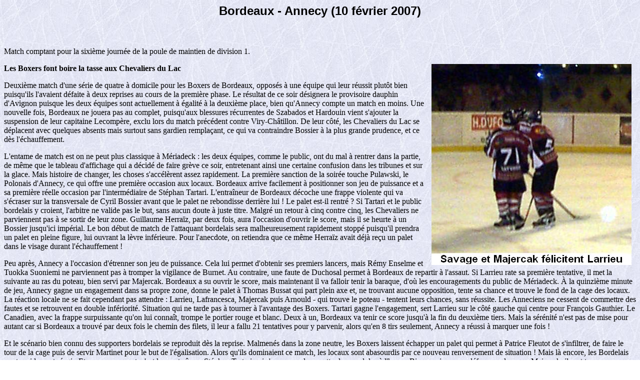

--- FILE ---
content_type: text/html
request_url: https://www.hockeyarchives.info/matches/2007/2007-02-10-Bordeaux-Annecy.htm
body_size: 5985
content:
<HTML>
<HEAD>
<META HTTP-EQUIV="Content-Type" CONTENT="text/html; charset=windows-1252">
<TITLE>Compte-rendu du match de hockey sur glace Bordeaux - Annecy (10 février 2007)</TITLE>
</HEAD>
<BODY TEXT="#000000" LINK="#0000ff" VLINK="#800080" BACKGROUND="Image2.jpg">

<B><FONT FACE="Arial,helvetica" SIZE=5><P ALIGN="CENTER">Bordeaux - Annecy (10 f&eacute;vrier 2007)</P></B></FONT>
<P>&nbsp;</P>
<P>Match comptant pour la sixi&egrave;me journ&eacute;e de la poule de maintien de division 1.</P>
<IMG SRC="photos/2007-02-10-Bordeaux-Annecy.jpg" ALIGN="RIGHT" HSPACE=9 WIDTH=400 HEIGHT=402>
<B><P>Les Boxers font boire la tasse aux Chevaliers du Lac</P>
</B><P>Deuxi&egrave;me match d'une s&eacute;rie de quatre &agrave; domicile pour les Boxers de Bordeaux, oppos&eacute;s &agrave; une &eacute;quipe qui leur r&eacute;ussit plut&ocirc;t bien puisqu'ils l'avaient d&eacute;faite &agrave; deux reprises au cours de la premi&egrave;re phase. Le r&eacute;sultat de ce soir d&eacute;signera le provisoire dauphin d'Avignon puisque les deux &eacute;quipes sont actuellement &agrave; &eacute;galit&eacute; &agrave; la deuxi&egrave;me place, bien qu'Annecy compte un match en moins. Une nouvelle fois, Bordeaux ne jouera pas au complet, puisqu'aux blessures r&eacute;currentes de Szabados et Hardouin vient s'ajouter la suspension de leur capitaine Lecomp&egrave;re, exclu lors du match pr&eacute;c&eacute;dent contre Viry-Ch&acirc;tillon. De leur c&ocirc;t&eacute;, les Chevaliers du Lac se d&eacute;placent avec quelques absents mais surtout sans gardien rempla&ccedil;ant, ce qui va contraindre Bossier &agrave; la plus grande prudence, et ce d&egrave;s l'&eacute;chauffement.</P>
<P>L'entame de match est on ne peut plus classique &agrave; M&eacute;riadeck&nbsp;: les deux &eacute;quipes, comme le public, ont du mal &agrave; rentrer dans la partie, de m&ecirc;me que le tableau d'affichage qui a d&eacute;cid&eacute; de faire gr&egrave;ve ce soir, entretenant ainsi une certaine confusion dans les tribunes et sur la glace. Mais histoire de changer, les choses s'acc&eacute;l&egrave;rent assez rapidement. La premi&egrave;re sanction de la soir&eacute;e touche Pulawski, le Polonais d'Annecy, ce qui offre une premi&egrave;re occasion aux locaux. Bordeaux arrive facilement &agrave; positionner son jeu de puissance et a sa premi&egrave;re r&eacute;elle occasion par l'interm&eacute;diaire de St&eacute;phan Tartari. L'entra&icirc;neur de Bordeaux d&eacute;coche une frappe violente qui va s'&eacute;craser sur la transversale de Cyril Bossier avant que le palet ne rebondisse derri&egrave;re lui&nbsp;! Le palet est-il rentr&eacute;&nbsp;? Si Tartari et le public bordelais y croient, l'arbitre ne valide pas le but, sans aucun doute &agrave; juste titre. Malgr&eacute; un retour &agrave; cinq contre cinq, les Chevaliers ne parviennent pas &agrave; se sortir de leur zone. Guillaume Herra&iuml;z, par deux fois, aura l'occasion d'ouvrir le score, mais il se heurte &agrave; un Bossier jusqu'ici imp&eacute;rial. Le bon d&eacute;but de match de l'attaquant bordelais sera malheureusement rapidement stopp&eacute; puisqu'il prendra un palet en pleine figure, lui ouvrant la l&egrave;vre inf&eacute;rieure. Pour l'anecdote, on retiendra que ce m&ecirc;me Herra&iuml;z avait d&eacute;j&agrave; re&ccedil;u un palet dans le visage durant l'&eacute;chauffement&nbsp;!</P>
<P>Peu apr&egrave;s, Annecy a l'occasion d'&eacute;trenner son jeu de puissance. Cela lui permet d'obtenir ses premiers lancers, mais R&eacute;my Enselme et Tuokka Suoniemi ne parviennent pas &agrave; tromper la vigilance de Burnet. Au contraire, une faute de Duchosal permet &agrave; Bordeaux de repartir &agrave; l'assaut. Si Larrieu rate sa premi&egrave;re tentative, il met la suivante au ras du poteau, bien servi par Majercak. Bordeaux a su ouvrir le score, mais maintenant il va falloir tenir la baraque, d'o&ugrave; les encouragements du public de M&eacute;riadeck. &Agrave; la quinzi&egrave;me minute de jeu, Annecy gagne un engagement dans sa propre zone, donne le palet &agrave; Thomas Bussat qui part plein axe et, ne trouvant aucune opposition, tente sa chance et trouve le fond de la cage des locaux. La r&eacute;action locale ne se fait cependant pas attendre&nbsp;: Larrieu, Lafrancesca, Majercak puis Arnould - qui trouve le poteau - tentent leurs chances, sans r&eacute;ussite. Les Anneciens ne cessent de commettre des fautes et se retrouvent en double inf&eacute;riorit&eacute;. Situation qui ne tarde pas &agrave; tourner &agrave; l'avantage des Boxers. Tartari gagne l'engagement, sert Larrieu sur le c&ocirc;t&eacute; gauche qui centre pour Fran&ccedil;ois Gauthier. Le Canadien, avec la frappe surpuissante qu'on lui conna&icirc;t, trompe le portier rouge et blanc. Deux &agrave; un, Bordeaux va tenir ce score jusqu'&agrave; la fin du deuxi&egrave;me tiers. Mais la s&eacute;r&eacute;nit&eacute; n'est pas de mise pour autant car si Bordeaux a trouv&eacute; par deux fois le chemin des filets, il leur a fallu 21 tentatives pour y parvenir, alors qu'en 8 tirs seulement, Annecy a r&eacute;ussi &agrave; marquer une fois&nbsp;!</P>
<P>Et le sc&eacute;nario bien connu des supporters bordelais se reproduit d&egrave;s la reprise. Malmen&eacute;s dans la zone neutre, les Boxers laissent &eacute;chapper un palet qui permet &agrave; Patrice Fleutot de s'infiltrer, de faire le tour de la cage puis de servir Martinet pour le but de l'&eacute;galisation. Alors qu'ils dominaient ce match, les locaux sont abasourdis par ce nouveau renversement de situation&nbsp;! Mais l&agrave; encore, les Bordelais vont rapidement r&eacute;agir. Et comme souvent, c'est leur entra&icirc;neur St&eacute;phan Tartari qui s'empresse de remettre les pendules &agrave; l'heure. Bien servi par son d&eacute;fenseur slovaque Majercak, il part tromper magistralement Cyril Bossier qui doit regarder le palet filer entre ses jambi&egrave;res. Une nouvelle fois, les Chevaliers du Lac doivent tirer de l'arri&egrave;re. Mais les p&eacute;nalit&eacute;s s'encha&icirc;nent contre les joueurs des Alpes, et Bordeaux ne met pas longtemps &agrave; en profiter. Bussat tente bien de s'infiltrer dans la d&eacute;fense bordelaise, mais il est contr&eacute; par Savage qui sert instantan&eacute;ment Tartari. Celui-ci, qui ne posera jamais les yeux sur le palet de toute l'action, part en contre, attire &agrave; lui les deux d&eacute;fenseurs d'Annecy, pour servir Larrieu, seul au second poteau, qui trompe logiquement un Bossier d&eacute;bord&eacute;. Cette double sup&eacute;riorit&eacute; num&eacute;rique a donc permis aux joueurs locaux de poss&eacute;der deux buts d'avance &agrave; ce moment du match.</P>
<P>N'ayant plus rien &agrave; perdre, Annecy repart &agrave; l'assaut des buts gard&eacute;s par Christophe Burnet. Les p&eacute;nalit&eacute;s commencent &agrave; tomber de part et d'autre. N&eacute;anmoins, c'est bien dans une situation de cinq contre cinq que Tadeusz Pulawski marque, bien servi &agrave; la bleue par Suoniemi. La pression des Haut-Savoyards continue de se faire sentir, mais ce m&ecirc;me Pulawski se retrouve, une minute apr&egrave;s son but, en prison pour une crosse haute. Et comme le powerplay bordelais est au point ce soir, cela va encore faire mouche&nbsp;! Larrieu temporise, suite &agrave; une longue s&eacute;rie de passes dans la zone d&eacute;fensive d'Annecy, puis passe &agrave; la bleue &agrave; Fran&ccedil;ois Gauthier qui d&eacute;coche une &eacute;ni&egrave;me frappe surpuissante. Yann Vannienwenhove, qui se trouvait sur la trajectoire du palet, le d&eacute;vie bien involontairement, ce qui trompe le malheureux portier annecien.</P>
<P>Cinq &agrave; trois, les locaux pensent avoir fait le plus dur en faisant le break. Mais ils restent bien nerveux car Annecy multiplie les tirs et Burnet laisse beaucoup de rebonds, pour l'instant mal exploit&eacute;s. Mais cette f&eacute;brilit&eacute; va vite co&ucirc;ter cher aux Boxers. Sur un lancer de Cl&eacute;ment Gay, que Burnet stoppe sans probl&egrave;me, Thomas Bussat se retrouve &agrave; terre, enfin &agrave; glace, allong&eacute; dans le filet de la cage bordelaise&nbsp;! Le public bordelais crie &agrave; la simulation, confort&eacute; en cela par l'attitude de Majercak, visiblement tr&egrave;s &eacute;nerv&eacute; et qui susurre  quelques petits mots doux &agrave; l'oreille de Bussat&nbsp;! L'arbitre principal prend conseil aupr&egrave;s de son juge de ligne et la sanction est in&eacute;vitable&nbsp;: m&eacute;conduite de match pour le d&eacute;fenseur bordelais. Le match reprend sous les hu&eacute;es de M&eacute;riadeck. Et comme S&eacute;bastien Lesur, d&eacute;j&agrave; pr&eacute;venu par l'arbitre quelques instants auparavant, est lui aussi contraint &agrave; un long moment en prison pour une charge &agrave; la t&ecirc;te, Annecy a la possibilit&eacute; d'&eacute;voluer pour la premi&egrave;re fois du match en double sup&eacute;riorit&eacute; num&eacute;rique. Il ne faut alors que dix secondes &agrave; Dorian Duchosal pour envoyer le palet au fond des filets de Burnet. Le deuxi&egrave;me tiers se termine sur ce score de cinq &agrave; quatre en faveur des locaux, notamment gr&acirc;ce aux quelques sauvetages effectu&eacute;s par Martial Esnal en inf&eacute;riorit&eacute; num&eacute;rique.</P>
<P>En rentrant sur la glace pour la derni&egrave;re p&eacute;riode, les locaux ne sont toujours pas rassur&eacute;s. Pourtant, ce troisi&egrave;me tiers sera &agrave; sens unique. Les p&eacute;nalit&eacute;s tombent rapidement, notamment pour Bussat, qui en accumule trois&nbsp;! La derni&egrave;re sera fatale &agrave; son &eacute;quipe. Sur cette sup&eacute;riorit&eacute;, les Boxers vont tout tenter. Tout d'abord, Vannienwenhove, d'une &eacute;tonnante aile de pigeon, sert Larrieu, sans r&eacute;ussite pour le moment. Par la suite les tirs se succ&egrave;dent : Gauthier, Larrieu, Savage puis Lafrancesca s'essaye sans r&eacute;ussite. Finalement, c'est Rapha&euml;l Larrieu qui finit par trouver le chemin du but, suite &agrave; une belle passe de Jean-Fran&ccedil;ois Savage. C'est un tr&egrave;s beau hat-trick sign&eacute; par l'ancien joueur d'Anglet ce soir ! Durant l'attroupement de joie apr&egrave;s le but, Tartari encourage Larrieu &agrave; venir se faire applaudir par le virage des supporters. La hargne et la joie se d&eacute;gagent du visage de l'attaquant girondin, et, d&egrave;s lors, on ne doute plus de l'issue de ce match.</P>
<P>Avant de reprendre le jeu, le coach bordelais pr&eacute;f&egrave;re demander un temps mort&nbsp;: il ne s'agirait pas de se faire recoller au score &agrave; ce moment-l&agrave;. "On temporise et on contre&nbsp;!"&nbsp;: tels sont les mots de Michel Girard &agrave; l'encontre de ses joueurs. Mais finalement, la peur de se faire rejoindre ne durera pas longtemps. &Agrave; peine vingt secondes plus tard, Jeff Savage, cons&eacute;cutivement &agrave; un lancer de Guillaume Arnould, glisse le palet sous la jambi&egrave;re droite de Bossier, qui n'a d'autre solution que de s'incliner une nouvelle fois. Sept &agrave; quatre, ce coup-ci, les carottes sont cuites pour les Chevaliers&nbsp;! Ce constat est renforc&eacute; par le fait que les p&eacute;nalit&eacute;s ne cessent de s'abattre sur les joueurs des Alpes. Gautier Lafrancesca, dont c'est le retour apr&egrave;s trois matchs de suspension, envoie encore le palet dans la lucarne droite du portier annecien suite &agrave; un nouveau centre de Tartari. &Agrave; 8-4, le suspense est mort et M&eacute;riadeck peut se lancer dans une Ola sans fin... Pour une fois, le public bordelais pourra mettre son cœur au repos et ne pas attendre le coup de sifflet final pour respirer&nbsp;! Agac&eacute; par ses fautes et ses contestations &agrave; r&eacute;p&eacute;tition, l'arbitre a renvoy&eacute; aux vestiaires Thomas Bussat avec une m&eacute;conduite, et cette expulsion a enterr&eacute; d&eacute;finitivement les derniers espoirs des Chevaliers du Lac. Dans les derniers instants, Pulawski et Martinet tentent bien leur chance mais sans r&eacute;ussite. Dans les derni&egrave;res secondes, Tartari parvient &agrave; glisser une nouvelle fois le palet sous la jambi&egrave;re de Bossier mais le palet est stopp&eacute; sur la ligne par un d&eacute;fenseur.</P>
<P>Devant un public satisfait, les Boxers remplissent la seconde clause de leur contrat&nbsp;: remporter le deuxi&egrave;me des quatre matchs &agrave; domicile de ce "February Madness"&nbsp;! Du m&ecirc;me coup, ils chipent provisoirement la deuxi&egrave;me place aux Anneciens, qui doivent jouer un match en retard &agrave; Limoges. Cette victoire, coupl&eacute;e &agrave; l'anniversaire de St&eacute;phan Tartari, entra&icirc;nera les joueurs bordelais dans une longue, tr&egrave;s longue, nuit&nbsp;!</P>
<P>L'&eacute;toile d'Annecy sera remise &agrave; Alexandre Baillard, tandis que c&ocirc;t&eacute; bordelais, ce seront Larrieu, Tartari et Gauthier qui seront mis en lumi&egrave;re</P>
<P ALIGN="CENTER">Compte-rendu sign&eacute; Alex Mondin</P>
<P>&nbsp;</P>
<P>Bordeaux - Annecy 8-4 (2-1, 3-3, 3-0)</P>
<P>Samedi 10 f&eacute;vrier 2007 &agrave; 18h30 &agrave; la Patinoire de M&eacute;riadeck. 1850 spectateurs.</P>
<P>Arbitrage de Thierry Calamoneri assist&eacute; de Laurent Garbay et Yann Vandaele.</P>
<P>P&eacute;nalit&eacute;s : Bordeaux 53' (2', 10'+5'+10'+20', 6'), Annecy 56' (12'+10', 10', 14'+10').</P>
<P>Tirs : Bordeaux 45 (21, 8, 16), Annecy 25 (8, 12, 5).</P>
<P>&Eacute;volution du score :</P>
<P>1-0 &agrave; 13'04" : Larrieu assist&eacute; de Majercak et Tartari (sup. num.)</P>
<P>1-1 &agrave; 14'22" : Bussat assist&eacute; de Martinet et Fleutot</P>
<P>2-1 &agrave; 16'43" : Gauthier assist&eacute; de Larrieu et Tartari (double sup. num.)</P>
<P>2-2 &agrave; 21'14" : Martinet assist&eacute; de Fleutot et Bussat</P>
<P>3-2 &agrave; 22'49" : Tartari assist&eacute; de Majercak</P>
<P>4-2 &agrave; 25'40" : Larrieu assist&eacute; de Tartari et Savage (double sup. num.)</P>
<P>4-3 &agrave; 31'06" : Pulawski assist&eacute; de Suonieni et Murgier </P>
<P>5-3 &agrave; 32'35" : Vannienwenhove assist&eacute; de Gauthier et Larrieu (sup. num.)</P>
<P>5-4 &agrave; 37'24" : Duchosal assist&eacute; de Pulawski et Suonieni (double sup. num.)</P>
<P>6-4 &agrave; 52'21" : Larrieu assist&eacute; de Gauthier et Lafrancesca (sup. num.)</P>
<P>7-4 &agrave; 52'45" : Savage assist&eacute; de Arnould</P>
<P>8-4 &agrave; 56'35" : Lafrancesca assist&eacute; de Tartari et Gauthier (sup. num.)</P>
<P>&nbsp;</P>
<U><P>Bordeaux</P></U>
<P>Gardien : Christophe Burnet.</P>
<P>D&eacute;fenseurs : Fran&ccedil;ois Gauthier - Christophe Perez&nbsp;; S&eacute;bastien Lesur - Jan Majercak&nbsp;; Guillaume Arnould - Martial Esnal (A).</P>
<P>Attaquants : Rapha&euml;l Larrieu (C) - St&eacute;phan Tartari - Jean-Fran&ccedil;ois Savage&nbsp;; Gautier Lafrancesca - Yann Vannienwenhove (A) - Vincent Cadren&nbsp;; Guillaume Herra&iuml;z - Jill Cauly - Nicolas Mariage.</P>
<P>Rempla&ccedil;ant : Keven Telmosse (G). Absents : Igor Szabados (bless&eacute;), Ludovic Hardouin (bless&eacute; au dos), Yann Lecomp&egrave;re (suspendu un match pour incorrection envers les officiels) et Mario Poularas.</P>
<U><P>Annecy</P></U>
<P>Gardien : Cyril Bossier.</P>
<P>D&eacute;fenseurs : Vincent Leoty - Tadeusz Pulawski&nbsp;; R&eacute;my Enselme - Tuukka Suonieni&nbsp;; Kevin Grabit - S&eacute;bastien Borini.</P>
<P>Attaquants : Thomas Bussat (A) - R&eacute;mi Martinet (A) - Patrice Fleutot&nbsp;; Franck Murgier - Cl&eacute;ment Gay - Alexandre Baillard (C)&nbsp;; Beno&icirc;t Brisepierre - Kevin  Enselme - Dorian Duchosal.</P>
<P>Rempla&ccedil;ant : Benjamin Simiand. Absents : Micka&euml;l Rava (G), Fr&eacute;d&eacute;ric Puthod, Nicolas Rey-Gaurez, Sylvain Giet, Yohan Crettenand, Frank Saxod et Pierre Tollet.</P>
<P>&nbsp;</P>
<P><A HREF="../../France2007div1.htm">Retour au Championnat de France de division 1</A></P>
</BODY>
</HTML>
